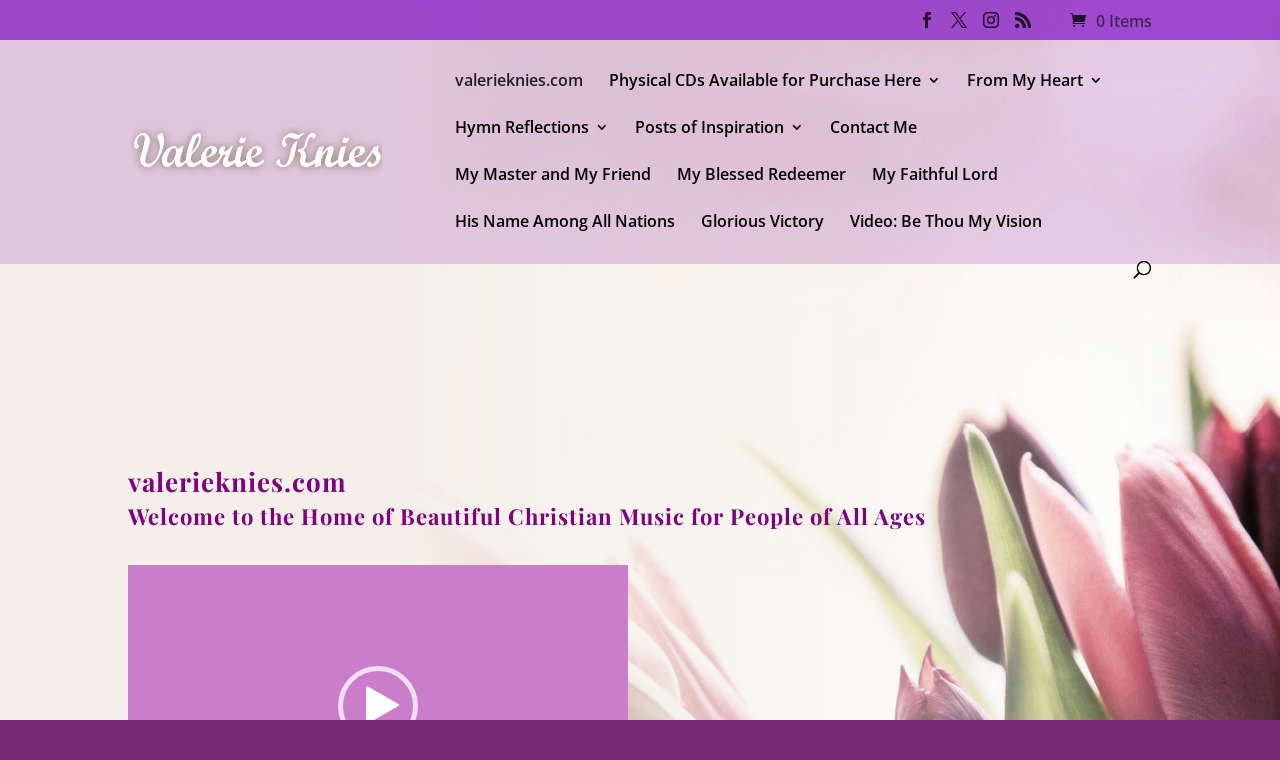

--- FILE ---
content_type: text/css
request_url: https://valerieknies.com/wp-content/themes/Divi-child-theme/style.css?ver=4.27.4
body_size: 164
content:
/*
Theme Name: Divi Child theme of Divi
Theme URI: 
Description: Child theme of Divi theme for the Divi theme
Author: <a href="http://www.elegantthemes.com">Elegant Themes</a>
Author URI: 
Template: Divi
Version: 3.21.4
*/

/* Generated by Orbisius Child Theme Creator (http://orbisius.com/products/wordpress-plugins/orbisius-child-theme-creator/) on Wed, 10 Apr 2019 17:39:23 +0000 */ 
/* The plugin now uses the recommended approach for loading the css files.*/

/***menu mod to prevent shifting position***/
@media screen and (min-width:981px){
#et-top-navigation {
    padding-left: 20px!important;
    width: 70%!important;
    float: right!important;
}
}
/***end menu mod to prevent shifting position***/

--- FILE ---
content_type: text/css
request_url: https://valerieknies.com/wp-content/et-cache/798/et-core-unified-deferred-798.min.css?ver=1769644164
body_size: 743
content:
.et_pb_section_3.et_pb_section{padding-top:110px;padding-bottom:110px;background-color:#dfe0e5!important}.et_pb_text_9{font-size:16px}.et_pb_text_9.et_pb_text a{color:rgba(12,12,12,0.59)!important}.et_pb_text_9 a{font-weight:600;text-decoration:underline}.et_pb_text_9 h2{font-family:'Alice',Georgia,"Times New Roman",serif;line-height:1.5em}div.et_pb_section.et_pb_section_4{background-image:linear-gradient(90deg,#264059 30%,rgba(38,64,89,0) 100%),url(https://valerieknies.com/wp-content/uploads/florist-04.jpg)!important}.et_pb_section_4.et_pb_section{padding-top:16%;padding-right:0px;padding-bottom:16%;padding-left:0px;background-color:#264059!important}.et_pb_row_5.et_pb_row{padding-top:27px!important;padding-right:0px!important;padding-bottom:0px!important;padding-left:0px!important;padding-top:27px;padding-right:0px;padding-bottom:0px;padding-left:0px}.et_pb_row_5,body #page-container .et-db #et-boc .et-l .et_pb_row_5.et_pb_row,body.et_pb_pagebuilder_layout.single #page-container #et-boc .et-l .et_pb_row_5.et_pb_row,body.et_pb_pagebuilder_layout.single.et_full_width_page #page-container #et-boc .et-l .et_pb_row_5.et_pb_row,.et_pb_row_6,body #page-container .et-db #et-boc .et-l .et_pb_row_6.et_pb_row,body.et_pb_pagebuilder_layout.single #page-container #et-boc .et-l .et_pb_row_6.et_pb_row,body.et_pb_pagebuilder_layout.single.et_full_width_page #page-container #et-boc .et-l .et_pb_row_6.et_pb_row{max-width:80%}.et_pb_button_0_wrapper .et_pb_button_0,.et_pb_button_0_wrapper .et_pb_button_0:hover{padding-top:16px!important;padding-right:30px!important;padding-bottom:16px!important;padding-left:30px!important}body #page-container .et_pb_section .et_pb_button_0{color:#f7f3ee!important;border-width:0px!important;border-radius:100px;letter-spacing:2px;font-size:15px;font-weight:700!important;text-transform:uppercase!important;background-color:#959d93}body #page-container .et_pb_section .et_pb_button_0:hover{letter-spacing:2px!important;background-image:initial;background-color:#e0c588}body #page-container .et_pb_section .et_pb_button_0:before,body #page-container .et_pb_section .et_pb_button_0:after{display:none!important}.et_pb_button_0{transition:background-color 300ms ease 0ms,letter-spacing 300ms ease 0ms}.et_pb_button_0,.et_pb_button_0:after{transition:all 300ms ease 0ms}.et_pb_section_5.et_pb_section{padding-top:110px;padding-bottom:110px;background-color:#f7f7f7!important}.et_pb_row_6.et_pb_row{padding-top:0px!important;padding-top:0px}.et_pb_testimonial_0.et_pb_testimonial .et_pb_testimonial_content{font-family:'Arial',Helvetica,Arial,Lucida,sans-serif;font-size:18px;letter-spacing:1px;line-height:1.8em}.et_pb_testimonial_0 .et_pb_testimonial_portrait,.et_pb_testimonial_0 .et_pb_testimonial_portrait:before{border-radius:100px 100px 100px 100px;overflow:hidden}.et_pb_testimonial_0 .et_pb_testimonial_portrait{border-width:2px;border-color:#c9007f}.et_pb_testimonial_0{max-width:700px}.et_pb_section_6.et_pb_section{padding-top:110px;padding-bottom:110px}.et_pb_text_11 h2{font-family:'Alice',Georgia,"Times New Roman",serif;font-size:36px}.et_pb_blurb_0.et_pb_blurb .et_pb_module_header,.et_pb_blurb_0.et_pb_blurb .et_pb_module_header a,.et_pb_blurb_1.et_pb_blurb .et_pb_module_header,.et_pb_blurb_1.et_pb_blurb .et_pb_module_header a{font-weight:600;font-size:16px;line-height:1.8em}.et_pb_blurb_0.et_pb_blurb p,.et_pb_blurb_1.et_pb_blurb p{line-height:1.8em}.et_pb_blurb_0.et_pb_blurb,.et_pb_blurb_1.et_pb_blurb{font-size:16px;line-height:1.8em}.et_pb_image_3{text-align:left;margin-left:0}.et_pb_testimonial_0.et_pb_module{margin-left:auto!important;margin-right:auto!important}@media only screen and (max-width:980px){.et_pb_image_3 .et_pb_image_wrap img{width:auto}}@media only screen and (max-width:767px){.et_pb_image_3 .et_pb_image_wrap img{width:auto}}

--- FILE ---
content_type: text/plain
request_url: https://www.google-analytics.com/j/collect?v=1&_v=j102&a=540842155&t=pageview&_s=1&dl=https%3A%2F%2Fvalerieknies.com%2F&ul=en-us%40posix&dt=Valerie%20Knies%20-%20Music%20ministry%20of%20Valerie%20Knies&sr=1280x720&vp=1280x720&_u=IEBAAEABAAAAACAAI~&jid=1220214649&gjid=17226963&cid=703648597.1769897951&tid=UA-110475651-1&_gid=1543829167.1769897951&_r=1&_slc=1&z=1857851736
body_size: -451
content:
2,cG-9MTTGRBH7V